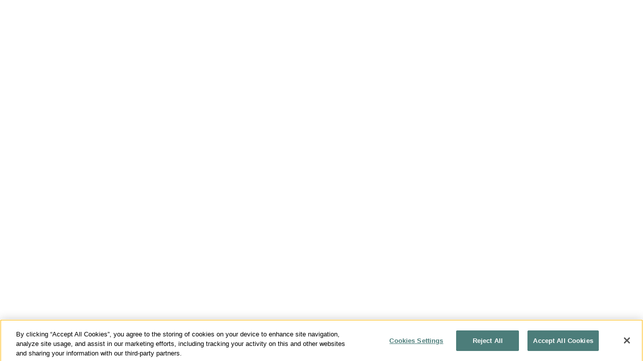

--- FILE ---
content_type: text/javascript;charset=UTF-8
request_url: https://vocera.stryker.com/s/sfsites/l/%7B%22mode%22%3A%22PROD%22%2C%22dfs%22%3A%228%22%2C%22app%22%3A%22siteforce%3AcommunityApp%22%2C%22fwuid%22%3A%22REdtNUF5ejJUNWxpdVllUjQtUzV4UTFLcUUxeUY3ZVB6dE9hR0VheDVpb2cxMy4zMzU1NDQzMi41MDMzMTY0OA%22%2C%22loaded%22%3A%7B%22APPLICATION%40markup%3A%2F%2Fsiteforce%3AcommunityApp%22%3A%221421_mg1QpGWKsu060_sD-hU2fg%22%7D%2C%22apce%22%3A1%2C%22apck%22%3A%22JHt0aW1lc3RhbXB9MDAwMDAwMDAwNTllbl9VUw%22%2C%22mlr%22%3A1%2C%22pathPrefix%22%3A%22%22%2C%22dns%22%3A%22c%22%2C%22ls%22%3A1%2C%22lrmc%22%3A%22551347034%22%7D/resources.js?pu=1&pv=17688056990001284529457&rv=1768596598000
body_size: 2625
content:
'undefined'===typeof Aura&&(Aura={});
(function(){function initAccessResources(){$A.componentService.addModule('markup://force:customPerms','force/customPerms',['exports'],null,{System_OutboundMessage:true,});$A.componentService.addModule('markup://force:userPerms','force/userPerms',['exports'],null,{ActivitiesAccess:true,AddDirectMessageMembers:true,AllowUniversalSearch:true,ContentWorkspaces:true,EmailAdministration:true,EmailTemplateManagement:true,EnableCommunityAppLauncher:true,EnableNotifications:true,PasswordNeverExpires:true,SelectFilesFromSalesforce:true,ShowCompanyNameAsUserBadge:true,UseWebLink:true,})};if(Aura.frameworkJsReady)initAccessResources();else{Aura.beforeFrameworkInit=Aura.beforeFrameworkInit||[],Aura.beforeFrameworkInit.push(initAccessResources)}})();Aura.StaticResourceMap={"getRecordsForUpsert":{"DOZISF":1650504789000},"jQuery_Timeago":{"":1471707972000},"iconReroute48":{"":1471707972000},"Test_VoceraProduct_4_SCA":{"":1581184538000},"SnowChangeStandard_Schema":{"":1768622077000},"updateRunStatusDone":{"DOZISF":1650504789000},"event_layer":{"zoomin_app":1728148371000},"Ops_CalloutTest_Permissions":{"":1708792547000},"vis421":{"":1633996123000},"ImageSources":{"zoomin_app":1752881154000},"yui25":{"":1430298106000},"jquery_jqz_noconflict":{"zsfjira":1524787435000},"jQuery_1_9_1":{"":1430298105000},"runAfterSelectRelation":{"DOZISF":1650504789000},"objectIconStyles":{"":1471707972000},"ElectricalOutletTypes":{"":1430298105000},"swaggerJS":{"zoomin_app":1752881155000},"IconBubble16":{"":1472600152000},"dhc_styles":{"texcellency":1539130225000},"runStatusDone":{"DOZISF":1650504789000},"vy_jquery":{"vy_ltng_cmpt":1489351933000},"jsforce":{"purecloud":1694037698000},"bootstrap4VF":{"zsfjira":1745550051000},"FontEgyptienneUrwLight":{"":1675455942000},"runStatusProgressFindRelation":{"DOZISF":1650504789000},"jquery_context_menu":{"zsfjira":1745550051000},"getFindRelationQueries":{"DOZISF":1650504789000},"confirmation":{"DOZISF":1650504789000},"lwcResources":{"zoomin_app":1752881155000},"bootStrap":{"":1471707971000},"commCloudAssets":{"zoomin_app":1752881155000},"updateRunStatusFindDuplicate":{"DOZISF":1650504789000},"localtime_logo":{"tz":1559192366000},"DropzoneJs":{"":1476970827000},"jszip":{"dlrs":1492204360000},"GainsightLoader":{"GAINSIGHT":1768286898000},"Header":{"":1430298105000},"Ops_CalloutTest_Packages":{"":1708792547000},"runStatusProgressFindDuplicates":{"DOZISF":1650504789000},"ZMFileIcons":{"zoomin_app":1752881154000},"iconFlags2016":{"":1461726815000},"fileTypeIconCss":{"":1476970828000},"ZMActionIcons":{"zoomin_app":1752881154000},"svg4everybody":{"":1494370007000},"getRecordsForSaFlow":{"DOZISF":1650504789000},"TechnicalSupportPortalCSS":{"":1430298105000},"zsettingsForm":{"zsfjira":1745550052000},"SNA_Vocera_Support_Community1_sf_edge_S0lzj":{"":1721840305000},"jQueryCompatibility":{"":1471707972000},"ecoSystem":{"":1471707971000},"Ops_CalloutTest_Rest":{"":1708792547000},"rmawizard_navigation":{"":1340924632000},"bootstrap":{"zsfjira":1745550051000},"jquery_ibutton_1_3":{"":1430298105000},"moment":{"tz":1679767508000},"ConsoleUtils":{"":1512006761000},"select2":{"zsfjira":1676754575000},"smLiveWidget":{"screenmeet":1661557564000},"font_awesome":{"purecloud":1694037698000},"updateRunStatusCreateRelation":{"DOZISF":1650504789000},"jQuery1_8_16":{"":1430298105000},"DataTables":{"zoomin_app":1752881154000},"def_logo_small":{"texcellency":1539130225000},"Portal_Assets":{"":1430298105000},"forceToolKitJs":{"":1510288110000},"iconSolution32":{"":1471707972000},"selectize_0_12_1":{"zsfjira":1745550051000},"ZMFontawesome":{"zoomin_app":1752881154000},"jsRender":{"":1471707972000},"CountryAssets":{"":1512225660000},"defhc_client":{"texcellency":1539130225000},"jQuery_Texotela_Plugins":{"":1440799671000},"updateRunStatusUpsertProgress":{"DOZISF":1650504789000},"SnowChangeStandard_Map":{"":1768622077000},"Test_ServiceContractAsset_B2":{"":1581184538000},"Test_ServiceContractAsset_B1":{"":1581184538000},"aqi_resources":{"aqi_ltng_mng":1694821172000},"SLDS103":{"zsfjira":1745550050000},"zchart":{"zsfjira":1745550051000},"getRelationRecordsForInsert":{"DOZISF":1650504789000},"sfdc_logo":{"screenmeet":1661557564000},"countryFlags":{"":1667604874000},"hogan":{"zsfjira":1524787435000},"ZLwcResources":{"zsfjira":1745550293000},"loader":{"zsfjira":1524787435000},"dynatree_1_2_4_js":{"zsfjira":1745550051000},"ZMThemeStyles":{"zoomin_app":1752881154000},"TEST_ListViews_01":{"":1555723296000},"Zoomin_FP":{"zoomin_app":1752881154000},"getMultiTypeRecordsForUpsert":{"DOZISF":1650504789000},"iconInsights":{"":1471707972000},"SnowChangeRequest_Map":{"":1768622077000},"Test_SC_Products":{"":1581184538000},"ZoominLogo":{"zoomin_app":1728148371000},"SnowChangeRequest_Schema":{"":1768622077000},"sm_logo":{"screenmeet":1661557564000},"iepolyfills":{"zoomin_app":1728148371000},"runStatusQueued":{"DOZISF":1650504789000},"getQueriesForUpsert":{"DOZISF":1650504789000},"getIntelExportRunNotNeeded":{"DOZISF":1650504789000},"bootstrap_datetimepicker":{"zsfjira":1745550051000},"Dropzone_Css":{"":1507241664000},"mappins_50":{"":1512225661000},"auraResources":{"zoomin_app":1752881154000},"jquerytools_1_2_6":{"":1461726815000},"getIntelExportRun":{"DOZISF":1650504789000},"highlightJS":{"zoomin_app":1752881155000},"StrykerLogo":{"":1742598045000},"sheetjs_0_20_1":{"":1712621811000},"FieldTripGear":{"Field_Trip":1477334346000},"zAgileResources":{"zsfjira":1745550051000},"jQuery_TokenInput":{"":1497409750000},"jquery":{"purecloud":1694037698000},"runAfterSelectDuplicatesCreateRelation":{"DOZISF":1650504789000},"TimeUtils":{"":1438730525000},"moments_localized":{"":1589643838000},"intl_tel_input":{"purecloud":1694037698000},"jQuery_DataTable_1_10_10":{"":1454540545000},"SiteSamples":{"":1449161403000},"iconCheckVerify48":{"":1494370007000},"getIntelExportRecordsForUpsert":{"DOZISF":1650504789000},"Ops_CalloutTest_RestApi":{"":1708792547000},"autoComplete":{"":1425561215000},"jqplot":{"":1430298105000,"zsfjira":1745550051000},"IconSets2011":{"":1430298105000},"CustomFonts":{"zoomin_app":1752881153000},"blockUI_sfdc_2_36":{"":1425561215000},"icons":{"zoomin_app":1752881155000},"jsMark":{"":1512225660000},"def_styles":{"texcellency":1539130225000},"Test_SC_EntitlementTemplates":{"":1581184538000},"getFindDuplicateQueries":{"DOZISF":1650504789000},"GainsightVendor":{"GAINSIGHT":1761351675000},"datetimepicker":{"zsfjira":1745550051000},"Dropzone_Js":{"":1507241664000},"FontHumanistSlabserif712":{"":1675455994000},"jQuery":{"":1430298105000,"zsfjira":1676754573000},"jqGrowl":{"":1471707972000},"SNA_Stryker_Customer_Support_Portal1_sf_default_cdn_hwCGy":{"":1768596598000},"PureCloudStaticResources":{"purecloud":1694037698000},"runAfterSelectDuplicatesUpsertProgress":{"DOZISF":1650504789000},"RmaOemResources":{"":1549410297000},"CustomerMatcherCss":{"":1515790256000},"jQuery_1_12_4":{"":1471707972000},"TEST_ListView_01":{"":1555723296000},"TEST_restInteraction_01":{"":1555723296000},"RestUtilityTestResponse":{"DOZISF":1650504789000},"IconPeople16":{"":1472600153000}};

(function(){function initResourceGVP(){if(!$A.getContext()||!$A.get('$Resource')){$A.addValueProvider('$Resource',{merge:function(){},isStorable:function(){return false},get:function(resource){var modStamp,rel,abs,name,ns;var nsDelim=resource.indexOf('__');if(nsDelim>=0){ns=resource.substring(0,nsDelim);name=resource.substring(nsDelim+2)}else{name=resource}var srMap=Aura.StaticResourceMap[name];modStamp=srMap && srMap[ns=ns||Object.keys(srMap)[0]];if(!modStamp){return}rel=$A.get('$SfdcSite.pathPrefix');abs=$A.get('$Absolute.url');return[(abs||rel||''),'/resource/',modStamp,'/',ns===''?name:ns+'__'+name].join('')}})}}if(Aura.frameworkJsReady)initResourceGVP();else{Aura.beforeFrameworkInit=Aura.beforeFrameworkInit||[],Aura.beforeFrameworkInit.push(initResourceGVP)}})();Aura.resourcesReady=!0

--- FILE ---
content_type: application/x-javascript
request_url: https://assets.adobedtm.com/136dae5be016/0fb4cd41b03b/aaa7ca4cf8ee/RC169ed9b29d15457994d3d2c38e19e56b-source.min.js
body_size: 171
content:
// For license information, see `https://assets.adobedtm.com/136dae5be016/0fb4cd41b03b/aaa7ca4cf8ee/RC169ed9b29d15457994d3d2c38e19e56b-source.js`.
_satellite.__registerScript('https://assets.adobedtm.com/136dae5be016/0fb4cd41b03b/aaa7ca4cf8ee/RC169ed9b29d15457994d3d2c38e19e56b-source.min.js', "<!-- OneTrust Cookies Consent Notice start for vocera.stryker.com -->\n<script src=\"https://cdn.cookielaw.org/scripttemplates/otSDKStub.js\"  type=\"text/javascript\" charset=\"UTF-8\" data-domain-script=\"f2198c6e-6d6f-4341-b06b-1c0dc50fd32f\" ></script>\n<script type=\"text/javascript\">\nfunction OptanonWrapper() { }\n</script>\n<!-- OneTrust Cookies Consent Notice end for vocera.stryker.com -->");

--- FILE ---
content_type: application/x-javascript
request_url: https://assets.adobedtm.com/136dae5be016/0fb4cd41b03b/aaa7ca4cf8ee/RCf45fc6a2e2c143748c37e589374d98c1-source.min.js
body_size: 400
content:
// For license information, see `https://assets.adobedtm.com/136dae5be016/0fb4cd41b03b/aaa7ca4cf8ee/RCf45fc6a2e2c143748c37e589374d98c1-source.js`.
_satellite.__registerScript('https://assets.adobedtm.com/136dae5be016/0fb4cd41b03b/aaa7ca4cf8ee/RCf45fc6a2e2c143748c37e589374d98c1-source.min.js', "var ctaElementTracker={},ctaClickTracker={};const ctaViewHandler=e=>{e.forEach((e=>{if(e.isIntersecting&&!ctaElementTracker[e.target]){ctaElementTracker[e.target]=!0;var t=new URL(e.target.href).searchParams,c=t.get(\"utm_campaign\")??t.get(\"cid\"),r=t.get(\"icid\");if(!c&&!r)return;const a=new CustomEvent(\"view-cta\",{detail:{cid:c,icid:r}});document.body.dispatchEvent(a)}}))},ctaClickHandler=e=>{for(var t=e.target;null!=t&&!t.href;)t=t.parentElement;if(t){var c=new URL(t.href).searchParams,r=c.get(\"utm_campaign\")??c.get(\"cid\"),a=c.get(\"icid\");if(!r&&!a)return!0;var i=r??a;if(i&&!ctaClickTracker[i]){ctaClickTracker[i]=!0;const e=new CustomEvent(\"click-cta\",{detail:{cid:r,icid:a}});document.body.dispatchEvent(e)}}};var ctaObserver=new IntersectionObserver(ctaViewHandler,{threshold:.5});document.querySelectorAll('a[href*=\"cid=\"],a[href*=\"utm_campaign=\"]').forEach((e=>{ctaObserver.observe(e),e.addEventListener(\"click\",ctaClickHandler),e.querySelectorAll(\"*\").forEach((e=>e.addEventListener(\"click\",ctaClickHandler)))}));");